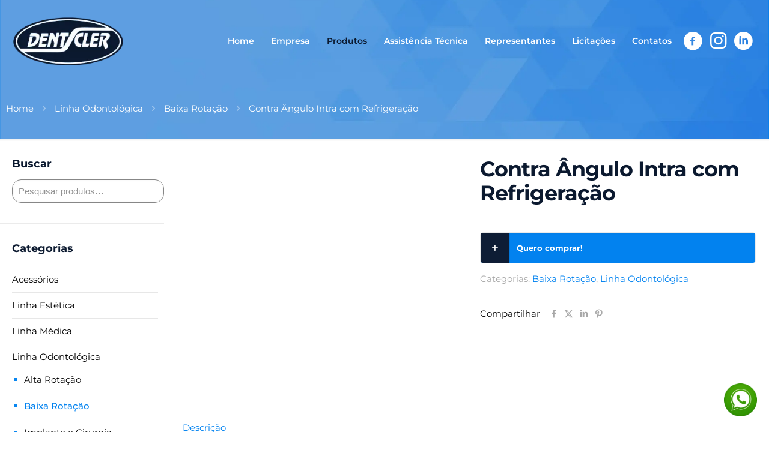

--- FILE ---
content_type: text/html; charset=UTF-8
request_url: https://dentscler.com.br/produto/contra-angulo-intra-com-refrigeracao/
body_size: 27871
content:
<!DOCTYPE html><html lang="pt-BR" class="no-js " ><head><script data-no-optimize="1">var litespeed_docref=sessionStorage.getItem("litespeed_docref");litespeed_docref&&(Object.defineProperty(document,"referrer",{get:function(){return litespeed_docref}}),sessionStorage.removeItem("litespeed_docref"));</script> <meta charset="UTF-8" /><meta name='robots' content='index, follow, max-image-preview:large, max-snippet:-1, max-video-preview:-1' /><meta name="format-detection" content="telephone=no"><meta name="viewport" content="width=device-width, initial-scale=1, maximum-scale=6" /><link rel="shortcut icon" href="https://dentscler.com.br/wp-content/uploads/2023/12/fav.png#99" type="image/x-icon" /><meta name="theme-color" content="#ffffff" media="(prefers-color-scheme: light)"><meta name="theme-color" content="#ffffff" media="(prefers-color-scheme: dark)"><title>Contra Ângulo Intra com refrigeração - Dentscler</title><meta name="description" content="O Contra Ângulo Intra com Refrigeração possui sistema sistema de encaixe tipo Intra (Universal). Confeccionado em alumínio anodizado." /><link rel="canonical" href="https://dentscler.com.br/produto/contra-angulo-intra-com-refrigeracao/" /><meta property="og:locale" content="pt_BR" /><meta property="og:type" content="article" /><meta property="og:title" content="Contra Ângulo Intra com refrigeração - Dentscler" /><meta property="og:description" content="O Contra Ângulo Intra com Refrigeração possui sistema sistema de encaixe tipo Intra (Universal). Confeccionado em alumínio anodizado." /><meta property="og:url" content="https://dentscler.com.br/produto/contra-angulo-intra-com-refrigeracao/" /><meta property="og:site_name" content="Dentscler Aparelhos Odontológicos" /><meta property="article:publisher" content="https://www.facebook.com/dentscler" /><meta property="article:modified_time" content="2024-03-08T13:23:34+00:00" /><meta property="og:image" content="https://dentscler.com.br/wp-content/uploads/2023/12/contra-angulo-intra-refrigeracao.webp" /><meta property="og:image:width" content="360" /><meta property="og:image:height" content="460" /><meta property="og:image:type" content="image/webp" /><meta name="twitter:card" content="summary_large_image" /><meta name="twitter:label1" content="Est. tempo de leitura" /><meta name="twitter:data1" content="1 minuto" /> <script type="application/ld+json" class="yoast-schema-graph">{"@context":"https://schema.org","@graph":[{"@type":"WebPage","@id":"https://dentscler.com.br/produto/contra-angulo-intra-com-refrigeracao/","url":"https://dentscler.com.br/produto/contra-angulo-intra-com-refrigeracao/","name":"Contra Ângulo Intra com refrigeração - Dentscler","isPartOf":{"@id":"https://dentscler.com.br/#website"},"primaryImageOfPage":{"@id":"https://dentscler.com.br/produto/contra-angulo-intra-com-refrigeracao/#primaryimage"},"image":{"@id":"https://dentscler.com.br/produto/contra-angulo-intra-com-refrigeracao/#primaryimage"},"thumbnailUrl":"https://dentscler.com.br/wp-content/uploads/2023/12/contra-angulo-intra-refrigeracao.webp","datePublished":"2023-12-05T17:25:25+00:00","dateModified":"2024-03-08T13:23:34+00:00","description":"O Contra Ângulo Intra com Refrigeração possui sistema sistema de encaixe tipo Intra (Universal). Confeccionado em alumínio anodizado.","breadcrumb":{"@id":"https://dentscler.com.br/produto/contra-angulo-intra-com-refrigeracao/#breadcrumb"},"inLanguage":"pt-BR","potentialAction":[{"@type":"ReadAction","target":["https://dentscler.com.br/produto/contra-angulo-intra-com-refrigeracao/"]}]},{"@type":"ImageObject","inLanguage":"pt-BR","@id":"https://dentscler.com.br/produto/contra-angulo-intra-com-refrigeracao/#primaryimage","url":"https://dentscler.com.br/wp-content/uploads/2023/12/contra-angulo-intra-refrigeracao.webp","contentUrl":"https://dentscler.com.br/wp-content/uploads/2023/12/contra-angulo-intra-refrigeracao.webp","width":360,"height":460,"caption":"Contra Ângulo Intra com Refrigeração"},{"@type":"BreadcrumbList","@id":"https://dentscler.com.br/produto/contra-angulo-intra-com-refrigeracao/#breadcrumb","itemListElement":[{"@type":"ListItem","position":1,"name":"Home","item":"https://dentscler.com.br/"},{"@type":"ListItem","position":2,"name":"Produtos","item":"https://dentscler.com.br/produtos/"},{"@type":"ListItem","position":3,"name":"Contra Ângulo Intra com Refrigeração"}]},{"@type":"WebSite","@id":"https://dentscler.com.br/#website","url":"https://dentscler.com.br/","name":"Dentscler","description":"Indústria de Equipamentos para Odontologia, Medicina, Podologia e Veterinária","publisher":{"@id":"https://dentscler.com.br/#organization"},"potentialAction":[{"@type":"SearchAction","target":{"@type":"EntryPoint","urlTemplate":"https://dentscler.com.br/?s={search_term_string}"},"query-input":"required name=search_term_string"}],"inLanguage":"pt-BR"},{"@type":"Organization","@id":"https://dentscler.com.br/#organization","name":"Dentscler","url":"https://dentscler.com.br/","logo":{"@type":"ImageObject","inLanguage":"pt-BR","@id":"https://dentscler.com.br/#/schema/logo/image/","url":"https://dentscler.com.br/wp-content/uploads/2023/12/fav-1.png","contentUrl":"https://dentscler.com.br/wp-content/uploads/2023/12/fav-1.png","width":238,"height":239,"caption":"Dentscler"},"image":{"@id":"https://dentscler.com.br/#/schema/logo/image/"},"sameAs":["https://www.facebook.com/dentscler","https://www.instagram.com/dentscler/","https://www.youtube.com/channel/UCRl_IQimz0mKMBqLu8B6sQw","https://www.linkedin.com/company/dentscler-industria-de-aparelhos-odontologicos-ltda---epp?originalSubdomain=br"]}]}</script> <link rel='dns-prefetch' href='//www.googletagmanager.com' /><link rel="alternate" type="application/rss+xml" title="Feed para Dentscler Aparelhos Odontológicos &raquo;" href="https://dentscler.com.br/feed/" /><link rel="alternate" type="application/rss+xml" title="Feed de comentários para Dentscler Aparelhos Odontológicos &raquo;" href="https://dentscler.com.br/comments/feed/" /><link data-optimized="2" rel="stylesheet" href="https://dentscler.com.br/wp-content/litespeed/css/d7ecf4a51e37848ab9996419de2b8005.css?ver=714a8" /><style id='global-styles-inline-css' type='text/css'>body{--wp--preset--color--black: #000000;--wp--preset--color--cyan-bluish-gray: #abb8c3;--wp--preset--color--white: #ffffff;--wp--preset--color--pale-pink: #f78da7;--wp--preset--color--vivid-red: #cf2e2e;--wp--preset--color--luminous-vivid-orange: #ff6900;--wp--preset--color--luminous-vivid-amber: #fcb900;--wp--preset--color--light-green-cyan: #7bdcb5;--wp--preset--color--vivid-green-cyan: #00d084;--wp--preset--color--pale-cyan-blue: #8ed1fc;--wp--preset--color--vivid-cyan-blue: #0693e3;--wp--preset--color--vivid-purple: #9b51e0;--wp--preset--gradient--vivid-cyan-blue-to-vivid-purple: linear-gradient(135deg,rgba(6,147,227,1) 0%,rgb(155,81,224) 100%);--wp--preset--gradient--light-green-cyan-to-vivid-green-cyan: linear-gradient(135deg,rgb(122,220,180) 0%,rgb(0,208,130) 100%);--wp--preset--gradient--luminous-vivid-amber-to-luminous-vivid-orange: linear-gradient(135deg,rgba(252,185,0,1) 0%,rgba(255,105,0,1) 100%);--wp--preset--gradient--luminous-vivid-orange-to-vivid-red: linear-gradient(135deg,rgba(255,105,0,1) 0%,rgb(207,46,46) 100%);--wp--preset--gradient--very-light-gray-to-cyan-bluish-gray: linear-gradient(135deg,rgb(238,238,238) 0%,rgb(169,184,195) 100%);--wp--preset--gradient--cool-to-warm-spectrum: linear-gradient(135deg,rgb(74,234,220) 0%,rgb(151,120,209) 20%,rgb(207,42,186) 40%,rgb(238,44,130) 60%,rgb(251,105,98) 80%,rgb(254,248,76) 100%);--wp--preset--gradient--blush-light-purple: linear-gradient(135deg,rgb(255,206,236) 0%,rgb(152,150,240) 100%);--wp--preset--gradient--blush-bordeaux: linear-gradient(135deg,rgb(254,205,165) 0%,rgb(254,45,45) 50%,rgb(107,0,62) 100%);--wp--preset--gradient--luminous-dusk: linear-gradient(135deg,rgb(255,203,112) 0%,rgb(199,81,192) 50%,rgb(65,88,208) 100%);--wp--preset--gradient--pale-ocean: linear-gradient(135deg,rgb(255,245,203) 0%,rgb(182,227,212) 50%,rgb(51,167,181) 100%);--wp--preset--gradient--electric-grass: linear-gradient(135deg,rgb(202,248,128) 0%,rgb(113,206,126) 100%);--wp--preset--gradient--midnight: linear-gradient(135deg,rgb(2,3,129) 0%,rgb(40,116,252) 100%);--wp--preset--font-size--small: 13px;--wp--preset--font-size--medium: 20px;--wp--preset--font-size--large: 36px;--wp--preset--font-size--x-large: 42px;--wp--preset--spacing--20: 0.44rem;--wp--preset--spacing--30: 0.67rem;--wp--preset--spacing--40: 1rem;--wp--preset--spacing--50: 1.5rem;--wp--preset--spacing--60: 2.25rem;--wp--preset--spacing--70: 3.38rem;--wp--preset--spacing--80: 5.06rem;--wp--preset--shadow--natural: 6px 6px 9px rgba(0, 0, 0, 0.2);--wp--preset--shadow--deep: 12px 12px 50px rgba(0, 0, 0, 0.4);--wp--preset--shadow--sharp: 6px 6px 0px rgba(0, 0, 0, 0.2);--wp--preset--shadow--outlined: 6px 6px 0px -3px rgba(255, 255, 255, 1), 6px 6px rgba(0, 0, 0, 1);--wp--preset--shadow--crisp: 6px 6px 0px rgba(0, 0, 0, 1);}:where(.is-layout-flex){gap: 0.5em;}:where(.is-layout-grid){gap: 0.5em;}body .is-layout-flow > .alignleft{float: left;margin-inline-start: 0;margin-inline-end: 2em;}body .is-layout-flow > .alignright{float: right;margin-inline-start: 2em;margin-inline-end: 0;}body .is-layout-flow > .aligncenter{margin-left: auto !important;margin-right: auto !important;}body .is-layout-constrained > .alignleft{float: left;margin-inline-start: 0;margin-inline-end: 2em;}body .is-layout-constrained > .alignright{float: right;margin-inline-start: 2em;margin-inline-end: 0;}body .is-layout-constrained > .aligncenter{margin-left: auto !important;margin-right: auto !important;}body .is-layout-constrained > :where(:not(.alignleft):not(.alignright):not(.alignfull)){max-width: var(--wp--style--global--content-size);margin-left: auto !important;margin-right: auto !important;}body .is-layout-constrained > .alignwide{max-width: var(--wp--style--global--wide-size);}body .is-layout-flex{display: flex;}body .is-layout-flex{flex-wrap: wrap;align-items: center;}body .is-layout-flex > *{margin: 0;}body .is-layout-grid{display: grid;}body .is-layout-grid > *{margin: 0;}:where(.wp-block-columns.is-layout-flex){gap: 2em;}:where(.wp-block-columns.is-layout-grid){gap: 2em;}:where(.wp-block-post-template.is-layout-flex){gap: 1.25em;}:where(.wp-block-post-template.is-layout-grid){gap: 1.25em;}.has-black-color{color: var(--wp--preset--color--black) !important;}.has-cyan-bluish-gray-color{color: var(--wp--preset--color--cyan-bluish-gray) !important;}.has-white-color{color: var(--wp--preset--color--white) !important;}.has-pale-pink-color{color: var(--wp--preset--color--pale-pink) !important;}.has-vivid-red-color{color: var(--wp--preset--color--vivid-red) !important;}.has-luminous-vivid-orange-color{color: var(--wp--preset--color--luminous-vivid-orange) !important;}.has-luminous-vivid-amber-color{color: var(--wp--preset--color--luminous-vivid-amber) !important;}.has-light-green-cyan-color{color: var(--wp--preset--color--light-green-cyan) !important;}.has-vivid-green-cyan-color{color: var(--wp--preset--color--vivid-green-cyan) !important;}.has-pale-cyan-blue-color{color: var(--wp--preset--color--pale-cyan-blue) !important;}.has-vivid-cyan-blue-color{color: var(--wp--preset--color--vivid-cyan-blue) !important;}.has-vivid-purple-color{color: var(--wp--preset--color--vivid-purple) !important;}.has-black-background-color{background-color: var(--wp--preset--color--black) !important;}.has-cyan-bluish-gray-background-color{background-color: var(--wp--preset--color--cyan-bluish-gray) !important;}.has-white-background-color{background-color: var(--wp--preset--color--white) !important;}.has-pale-pink-background-color{background-color: var(--wp--preset--color--pale-pink) !important;}.has-vivid-red-background-color{background-color: var(--wp--preset--color--vivid-red) !important;}.has-luminous-vivid-orange-background-color{background-color: var(--wp--preset--color--luminous-vivid-orange) !important;}.has-luminous-vivid-amber-background-color{background-color: var(--wp--preset--color--luminous-vivid-amber) !important;}.has-light-green-cyan-background-color{background-color: var(--wp--preset--color--light-green-cyan) !important;}.has-vivid-green-cyan-background-color{background-color: var(--wp--preset--color--vivid-green-cyan) !important;}.has-pale-cyan-blue-background-color{background-color: var(--wp--preset--color--pale-cyan-blue) !important;}.has-vivid-cyan-blue-background-color{background-color: var(--wp--preset--color--vivid-cyan-blue) !important;}.has-vivid-purple-background-color{background-color: var(--wp--preset--color--vivid-purple) !important;}.has-black-border-color{border-color: var(--wp--preset--color--black) !important;}.has-cyan-bluish-gray-border-color{border-color: var(--wp--preset--color--cyan-bluish-gray) !important;}.has-white-border-color{border-color: var(--wp--preset--color--white) !important;}.has-pale-pink-border-color{border-color: var(--wp--preset--color--pale-pink) !important;}.has-vivid-red-border-color{border-color: var(--wp--preset--color--vivid-red) !important;}.has-luminous-vivid-orange-border-color{border-color: var(--wp--preset--color--luminous-vivid-orange) !important;}.has-luminous-vivid-amber-border-color{border-color: var(--wp--preset--color--luminous-vivid-amber) !important;}.has-light-green-cyan-border-color{border-color: var(--wp--preset--color--light-green-cyan) !important;}.has-vivid-green-cyan-border-color{border-color: var(--wp--preset--color--vivid-green-cyan) !important;}.has-pale-cyan-blue-border-color{border-color: var(--wp--preset--color--pale-cyan-blue) !important;}.has-vivid-cyan-blue-border-color{border-color: var(--wp--preset--color--vivid-cyan-blue) !important;}.has-vivid-purple-border-color{border-color: var(--wp--preset--color--vivid-purple) !important;}.has-vivid-cyan-blue-to-vivid-purple-gradient-background{background: var(--wp--preset--gradient--vivid-cyan-blue-to-vivid-purple) !important;}.has-light-green-cyan-to-vivid-green-cyan-gradient-background{background: var(--wp--preset--gradient--light-green-cyan-to-vivid-green-cyan) !important;}.has-luminous-vivid-amber-to-luminous-vivid-orange-gradient-background{background: var(--wp--preset--gradient--luminous-vivid-amber-to-luminous-vivid-orange) !important;}.has-luminous-vivid-orange-to-vivid-red-gradient-background{background: var(--wp--preset--gradient--luminous-vivid-orange-to-vivid-red) !important;}.has-very-light-gray-to-cyan-bluish-gray-gradient-background{background: var(--wp--preset--gradient--very-light-gray-to-cyan-bluish-gray) !important;}.has-cool-to-warm-spectrum-gradient-background{background: var(--wp--preset--gradient--cool-to-warm-spectrum) !important;}.has-blush-light-purple-gradient-background{background: var(--wp--preset--gradient--blush-light-purple) !important;}.has-blush-bordeaux-gradient-background{background: var(--wp--preset--gradient--blush-bordeaux) !important;}.has-luminous-dusk-gradient-background{background: var(--wp--preset--gradient--luminous-dusk) !important;}.has-pale-ocean-gradient-background{background: var(--wp--preset--gradient--pale-ocean) !important;}.has-electric-grass-gradient-background{background: var(--wp--preset--gradient--electric-grass) !important;}.has-midnight-gradient-background{background: var(--wp--preset--gradient--midnight) !important;}.has-small-font-size{font-size: var(--wp--preset--font-size--small) !important;}.has-medium-font-size{font-size: var(--wp--preset--font-size--medium) !important;}.has-large-font-size{font-size: var(--wp--preset--font-size--large) !important;}.has-x-large-font-size{font-size: var(--wp--preset--font-size--x-large) !important;}
.wp-block-navigation a:where(:not(.wp-element-button)){color: inherit;}
:where(.wp-block-post-template.is-layout-flex){gap: 1.25em;}:where(.wp-block-post-template.is-layout-grid){gap: 1.25em;}
:where(.wp-block-columns.is-layout-flex){gap: 2em;}:where(.wp-block-columns.is-layout-grid){gap: 2em;}
.wp-block-pullquote{font-size: 1.5em;line-height: 1.6;}</style><style id='woocommerce-inline-inline-css' type='text/css'>.woocommerce form .form-row .required { visibility: visible; }</style><style id='mfn-dynamic-inline-css' type='text/css'>#Subheader{background-image:url(https://dentscler.com.br/wp-content/uploads/2024/03/background.webp#708);background-repeat:no-repeat;background-position:center;background-size:cover}
form input.display-none{display:none!important}body{--mfn-featured-image: url(https://dentscler.com.br/wp-content/uploads/2023/12/contra-angulo-intra-refrigeracao.webp);}
/* Local Page Style 176 */</style><style id='mfn-custom-inline-css' type='text/css'>.footer_copy {background-color: #0b192f;}



.widget_product_categories ul li ul {
   
    background-color: transparent;
}

#Top_bar .menu > li ul {
    background-color: #ffffff;
    margin-top: -40px;
}

#Top_bar .menu > li ul li a {
    color: #000000;
    font-weight: 500;
    font-size: 14px;
}

#Top_bar.is-sticky .menu > li ul {
    background-color: #ffffff;
    margin-top: 0px;
}


.widget_product_categories ul li ul {
    color: #0886f0 !important;
}

.widget_product_categories ul li ul li a {
  
    border-bottom: 2px solid #fff !important;
}

.widget_product_categories ul li ul li a:hover {
    color: #0082f0 !important;
    font-weight: bold;
    border-bottom: 2px solid #fff !important;
}

ul.product-categories {
    background-color: white!important;
	    list-style: none ! IMPORTANT;
}

.product .desc h2 {
	
	font-size: 15px;
    line-height: 19px;
    font-weight: 600;
    letter-spacing: 0px;
	
}

li.cat-item.current-cat a {
    color: #0082f0 !important;
    font-weight: 500;
}

p.tamanhodeh4 {
	
	    font-size: 15px;
    line-height: 19px;
    font-weight: 600;
    letter-spacing: 0px;
	
}

p.tamanhodeh2 {
	
    font-size: 24px;
    line-height: 30px;
    font-weight: 700;
    letter-spacing: -1px;
	
}

p.especialfooter {
	
	    font-size: 15px;
    line-height: 19px;
    font-weight: 600;
    letter-spacing: 0px;
	
}

h2.especial {
	
	font-size: 28px;
    line-height: 32px;
    font-weight: 700;
    letter-spacing: 0px;
}

.column_icon_box h2.title {
	
	    font-size: 15px;
    line-height: 19px;
    font-weight: 600;
    letter-spacing: 0px;
	
}

.list_item .desc h2 {
	
	    font-size: 15px;
    line-height: 19px;
    font-weight: 600;
    letter-spacing: 0px;
	
}

.column_icon_box h3.title {
	
	    font-size: 15px;
    line-height: 19px;
    font-weight: 600;
    letter-spacing: 0px;
	
}

li.cat-item.current-cat {
    border-bottom: 0px solid #0082f0 !important;
	font-weight:bold;

}

li.cat-item.current-cat a {

	    color: #0082f0 !important;

}

.widget_product_categories ul {
    list-style-type: square;
    color: #fff;
    padding: 5px 10px 5px 0px;
}

.widget_product_categories ul > li:after {
    display: none;
 
}


.widget_product_categories ul li a {
    color: #000 !important;
    text-decoration:none !important;
    padding: 10px 0 10px 0px !important;
    border-bottom: 1px solid #e7e7e7 !important;
}

.widget_product_categories ul li a:hover {
    color: #0082f0 !important;
font-weight:bold;
    border-bottom: 2px solid #0082f0 !important;
}


.woocommerce-product-details__short-description .accordion .question .title {
    background-color: #0282ef !important;
    color: white !important;
}

.the_content_wrapper  h2 {
       margin: 25px 0px;
}

section.related.products h3 {
    font-size: 22px;
    font-weight: 600;
    margin-top: 20px;
    margin-bottom: 30px !important;
    text-align: center;
}

.woocommerce .product .related.products {
 
    margin-top: 50px;
}

.woocommerce .product .related.products, .woocommerce .product .upsells.products {
  
    margin-bottom: 40px;
}

.single-product #Subheader {
    padding: 170px 0 40px !important;
}



.column_column ul, .column_column ol, .the_content_wrapper:not(.is-elementor) ul, .the_content_wrapper:not(.is-elementor) ol {
    color: #000 !important;
}

.single-product #Subheader .title {
    
    display: none;
}

.single-product #Subheader .breadcrumbs {
    width: 100%;
    text-align: left;
    margin-top: 0px;
    color: white !important;
}

#Subheader .breadcrumbs a, #Subheader .breadcrumbs li {

    color: white !important;
}

.woocommerce ul.products li.product .image_frame {
    border-style: solid;
    border-color: #f4f4f4;
    border-width: 2px 2px 2px 2px;
    border-radius: 10px 10px 10px 10px;
}

.woocommerce-product-details__short-description .accordion .question > .title > .acc-icon-plus {
    color: white !important;
    background-color: #0e1d35 !important;
}

.woocommerce-product-details__short-description .accordion .question > .title > .acc-icon-minus {
    color: white !important;
    background-color: #0e1d35 !important;
}

.shop_slider a.button.the-icon.slider_prev.slick-arrow {
    border: 1px solid #0082F0 !important;
    background-color: transparent;
    color: #0082F0 !important;
    border-radius: 50%;
    width: 50px !important;
    height: 50px !important;
    padding: 12px 23px !important;
}

.woocommerce div.product div.images img {
    display: block;
    width: auto !important;
    max-height: 400px !important;
    margin: 0 auto !important;
}

span.fechaopopup {
    font-size: 11px;
    font-weight: bold;
    color: #a6a6a6;
	cursor:pointer;
}



.formpopup {
    bottom: 15px !important;
    position: fixed;
    width: 185px;
    background: white;
    padding: 2px 80px 0px 40px;
    right: 15px !important;
    z-index: 9999999;
    height: 400px;
    border-radius: 45px;
    display: flex;
    text-align: center;
    align-items: center;
    box-shadow: 0px 2px 12px 3px #0000002b;
	color:black;
}

.formpopup form {
    width: 225px !important;
}
.formpopup .wpcf7 input[type="submit"] {
    width: 185px !important;
	background-color:green;
	color:white !important;
}



.wpcf7 input[type="submit"] {
    
    background-color: black !important;
    font-weight: bold;
}

.list_item .list_left {width: 70px;height: 70px;line-height: 65px;font-size: 34px;overflow: hidden;text-align: center;float: left;}
.list_item .list_left {border: 2px solid;border-radius: 50%;}


.shop_slider .button .button_icon {
        margin: 0 -6px !important;
}

.shop_slider a.button.the-icon.slider_next.slick-arrow {
    border: 1px solid #0082F0 !important;
    background-color: transparent;
    color: #0082F0 !important;
    border-radius: 50%;
    width: 50px !important;
    height: 50px !important;
    padding: 12px 23px !important;
}

.blog_slider_header .slider_navigation {
 
    margin: -35px auto 10px !important;
}

.widget_nav_menu ul li a {
    padding: 4px 0 5px 3px;
}

.widget_nav_menu ul {
    list-style-type: none;
    padding: 0px;
    background: transparent;
}

a.button .button_label, .button {font-weight: bold !important;}

#custom_html-5 input.wpcf7-form-control {
    background-color: transparent !important;
    color: white !important;
    border: 1px solid white !important;
    margin-left: -15px !important;
    margin-bottom: -8px !important;
}

#custom_html-5 input.wpcf7-form-control.wpcf7-submit {
    background-color: #ffffff !important;
    border: 1px solid #ffffff !important;
    font-size: 14px;
    font-weight: bold;
    color: black ! IMPORTANT;
}

#custom_html-5 input.wpcf7-form-control::placeholder {
    
    color: white !important;
    
}


#menu-item-95 span {
    background-color: #0B192F;
    line-height: 40px !important;
    margin-top: 10px;
    border-radius: 20px;
    padding: 0px 25px !important;
    margin-left: 10px;
    margin-right: 16px;
    color: white !important;
}


.homelistaesp .list_item .list_left {
   
    width: 51px;
    height: 51px;

}

#Top_bar .menu > li.redesmenu > a span:not(.description) {
    padding: 0 5px;
    font-size: 32px;
}

#Top_bar .menu > li > a span:not(.description) {
  
    padding: 0 14px;
   
}

.homelistaesp .list_item {
    margin-bottom: -22px;
}

.homelistaesp .list_item .list_right {
    margin-left: 60px !important;
    margin-top: 7px;
}

.trailer_box .desc .line {
   
    display: none;
}

.trailer_box img {
 
    width: 100% !important;
}

	.iconesnumeros img.scale-with-grid {
    max-height: 100px !important;
    width: auto !important;
}

.trailer_box .desc h2 {
    font-size: 17px !important;
    text-align: left !important;
    top: 15px !important;
}

.content_slider.flat.description ul li h3 {
    margin-bottom: 0;
    font-size: 16px;
}


@media (max-width:768px) {
	
	
	section.section.mcb-section.mfn-default-section.mcb-section-hbcf9owxm.default-width {
    display: none;
}
	
	
	
.widget_product_categories ul li ul {
    columns: 2;
    display: flow-root;
}
	
	.widget_product_categories ul li.cat-item-21 ul {
    columns: 2;
    display: inline-flex;
}
	
	.archive #Content .widget-area {
    margin-bottom: -50px ! IMPORTANT;
}
	
	aside#woocommerce_product_search-2 {
    display: none;
}
	
	.archive #Content main.sections_group {
    order: 2;
}
	
	
	.archive #Content .mcb-sidebar.sidebar.sidebar-1 {
		
		  order: 1;
		
}
	
	.archive #Content .content_wrapper.clearfix {
		
		display:grid;
		
	}
	
	.archive .one-fourth.tablet-one-fourth.laptop-one-fourth.mobile-one {
    width: 50%;
    float: left;
    clear: none;
    padding: 0px 6px;
}
	
	.single-product #Subheader {
    padding: 120px 0 30px !important;
}

#Subheader ul.breadcrumbs {
    display: block;
    text-align: center !important;
}
	
	div#Top_bar.is-sticky {
    background-color: #0082f0 !important;
}
	
	.blog_slider_header .slider_navigation {
 
   display:none !Important;
}
	
	
	.iconesnumeros img.scale-with-grid {
    max-height: 80px !important;
    width: auto !important;
}
	
	#Subheader {
    padding: 105px 0 35px;
}
	
	#Subheader .title {
    font-size: 22px;
    line-height: 26px;
  
}
	
	
	
	#Top_bar #logo img {
  
    height: 65px;
    margin-top: -10px;
}
	
		#Top_bar.is-sticky #logo img {
  
    height: 50px;
    margin-top: 0px;
}
	
	.redesmenu i {
    font-size: 30px;
}
	
.widget_nav_menu ul {

	    columns: 2;
}
	
	
	
	.sliderespecialcats .content_slider.flat.description ul li h3 {
    margin-bottom: 30px;
    font-size: 16px;
    margin-top: -60px;
    color: white !important;
    text-transform: uppercase;
}
	
	
.content_slider.flat.description ul li img {
    margin-bottom: 20px;
    height: 180px;
    width: auto !important;
}
	
	#custom_html-6, #custom_html-3 {
    columns: 2;
}
	
	
	.homelistaesp .list_item {
    margin-bottom: -5px;
}
	
	
.sempadding {padding:15px 0px 15px 0px !Important;}
.sempadding > div {padding:15px 0px 15px 0px !Important;}

}</style> <script id="cookie-notice-front-js-before" type="litespeed/javascript">var cnArgs={"ajaxUrl":"https:\/\/dentscler.com.br\/wp-admin\/admin-ajax.php","nonce":"fb6c5296bc","hideEffect":"fade","position":"bottom","onScroll":!1,"onScrollOffset":100,"onClick":!1,"cookieName":"cookie_notice_accepted","cookieTime":2592000,"cookieTimeRejected":2592000,"globalCookie":!1,"redirection":!1,"cache":!0,"revokeCookies":!1,"revokeCookiesOpt":"automatic"}</script> <script type="litespeed/javascript" data-src="https://dentscler.com.br/wp-includes/js/jquery/jquery.min.js" id="jquery-core-js"></script> <script id="wc-add-to-cart-js-extra" type="litespeed/javascript">var wc_add_to_cart_params={"ajax_url":"\/wp-admin\/admin-ajax.php","wc_ajax_url":"\/?wc-ajax=%%endpoint%%","i18n_view_cart":"Ver carrinho","cart_url":"https:\/\/dentscler.com.br","is_cart":"","cart_redirect_after_add":"no"}</script> <script id="wc-single-product-js-extra" type="litespeed/javascript">var wc_single_product_params={"i18n_required_rating_text":"Selecione uma classifica\u00e7\u00e3o","review_rating_required":"yes","flexslider":{"rtl":!1,"animation":"slide","smoothHeight":!0,"directionNav":!1,"controlNav":"thumbnails","slideshow":!1,"animationSpeed":500,"animationLoop":!1,"allowOneSlide":!1},"zoom_enabled":"","zoom_options":[],"photoswipe_enabled":"1","photoswipe_options":{"shareEl":!1,"closeOnScroll":!1,"history":!1,"hideAnimationDuration":0,"showAnimationDuration":0},"flexslider_enabled":"1"}</script> <script id="woocommerce-js-extra" type="litespeed/javascript">var woocommerce_params={"ajax_url":"\/wp-admin\/admin-ajax.php","wc_ajax_url":"\/?wc-ajax=%%endpoint%%"}</script> <script id="wc-cart-fragments-js-extra" type="litespeed/javascript">var wc_cart_fragments_params={"ajax_url":"\/wp-admin\/admin-ajax.php","wc_ajax_url":"\/?wc-ajax=%%endpoint%%","cart_hash_key":"wc_cart_hash_19681dbe82c2fffbed811579acf2704d","fragment_name":"wc_fragments_19681dbe82c2fffbed811579acf2704d","request_timeout":"5000"}</script>  <script type="litespeed/javascript" data-src="https://www.googletagmanager.com/gtag/js?id=GT-MB6L4X5H" id="google_gtagjs-js"></script> <script id="google_gtagjs-js-after" type="litespeed/javascript">window.dataLayer=window.dataLayer||[];function gtag(){dataLayer.push(arguments)}
gtag('set','linker',{"domains":["dentscler.com.br"]});gtag("js",new Date());gtag("set","developer_id.dZTNiMT",!0);gtag("config","GT-MB6L4X5H")</script> <link rel="https://api.w.org/" href="https://dentscler.com.br/wp-json/" /><link rel="alternate" type="application/json" href="https://dentscler.com.br/wp-json/wp/v2/product/176" /><link rel="EditURI" type="application/rsd+xml" title="RSD" href="https://dentscler.com.br/xmlrpc.php?rsd" /><meta name="generator" content="WordPress 6.4.3" /><meta name="generator" content="WooCommerce 8.6.1" /><link rel='shortlink' href='https://dentscler.com.br/?p=176' /><link rel="alternate" type="application/json+oembed" href="https://dentscler.com.br/wp-json/oembed/1.0/embed?url=https%3A%2F%2Fdentscler.com.br%2Fproduto%2Fcontra-angulo-intra-com-refrigeracao%2F" /><link rel="alternate" type="text/xml+oembed" href="https://dentscler.com.br/wp-json/oembed/1.0/embed?url=https%3A%2F%2Fdentscler.com.br%2Fproduto%2Fcontra-angulo-intra-com-refrigeracao%2F&#038;format=xml" /><meta name="generator" content="Site Kit by Google 1.121.0" />	<noscript><style>.woocommerce-product-gallery{ opacity: 1 !important; }</style></noscript><meta name="generator" content="Powered by Slider Revolution 6.6.18 - responsive, Mobile-Friendly Slider Plugin for WordPress with comfortable drag and drop interface." /> <script type="litespeed/javascript">function setREVStartSize(e){window.RSIW=window.RSIW===undefined?window.innerWidth:window.RSIW;window.RSIH=window.RSIH===undefined?window.innerHeight:window.RSIH;try{var pw=document.getElementById(e.c).parentNode.offsetWidth,newh;pw=pw===0||isNaN(pw)||(e.l=="fullwidth"||e.layout=="fullwidth")?window.RSIW:pw;e.tabw=e.tabw===undefined?0:parseInt(e.tabw);e.thumbw=e.thumbw===undefined?0:parseInt(e.thumbw);e.tabh=e.tabh===undefined?0:parseInt(e.tabh);e.thumbh=e.thumbh===undefined?0:parseInt(e.thumbh);e.tabhide=e.tabhide===undefined?0:parseInt(e.tabhide);e.thumbhide=e.thumbhide===undefined?0:parseInt(e.thumbhide);e.mh=e.mh===undefined||e.mh==""||e.mh==="auto"?0:parseInt(e.mh,0);if(e.layout==="fullscreen"||e.l==="fullscreen")
newh=Math.max(e.mh,window.RSIH);else{e.gw=Array.isArray(e.gw)?e.gw:[e.gw];for(var i in e.rl)if(e.gw[i]===undefined||e.gw[i]===0)e.gw[i]=e.gw[i-1];e.gh=e.el===undefined||e.el===""||(Array.isArray(e.el)&&e.el.length==0)?e.gh:e.el;e.gh=Array.isArray(e.gh)?e.gh:[e.gh];for(var i in e.rl)if(e.gh[i]===undefined||e.gh[i]===0)e.gh[i]=e.gh[i-1];var nl=new Array(e.rl.length),ix=0,sl;e.tabw=e.tabhide>=pw?0:e.tabw;e.thumbw=e.thumbhide>=pw?0:e.thumbw;e.tabh=e.tabhide>=pw?0:e.tabh;e.thumbh=e.thumbhide>=pw?0:e.thumbh;for(var i in e.rl)nl[i]=e.rl[i]<window.RSIW?0:e.rl[i];sl=nl[0];for(var i in nl)if(sl>nl[i]&&nl[i]>0){sl=nl[i];ix=i}
var m=pw>(e.gw[ix]+e.tabw+e.thumbw)?1:(pw-(e.tabw+e.thumbw))/(e.gw[ix]);newh=(e.gh[ix]*m)+(e.tabh+e.thumbh)}
var el=document.getElementById(e.c);if(el!==null&&el)el.style.height=newh+"px";el=document.getElementById(e.c+"_wrapper");if(el!==null&&el){el.style.height=newh+"px";el.style.display="block"}}catch(e){console.log("Failure at Presize of Slider:"+e)}}</script> </head><body class="product-template-default single single-product postid-176 theme-betheme cookies-not-set woocommerce woocommerce-page woocommerce-no-js with_aside aside_left color-custom content-brightness-light input-brightness-light style-default underline-links button-round layout-full-width if-zoom hide-love header-transparent sticky-header sticky-tb-color ab-hide menu-link-color menuo-right menuo-arrows menuo-no-borders logo-no-margin subheader-both-center responsive-overflow-x-disable mobile-tb-center mobile-side-slide mobile-mini-mr-ll tablet-sticky mobile-sticky mobile-tr-header mobile-icon-user-hide mobile-icon-wishlist-hide mobile-icon-cart-hide mobile-icon-search-hide mobile-icon-wpml-hide mobile-icon-action-hide be-page-146 be-reg-2738 stock-disabled reviews-disabled mfn-all-shop-filters-disabled mobile-row-2-products mfn-variable-swatches mfn-hidden-icon-count product-zoom-disabled mfn-ajax-add-to-cart"><div id="Wrapper"><div id="Header_wrapper" class="" ><header id="Header"><div class="header_placeholder"></div><div id="Top_bar"><div class="container"><div class="column one"><div class="top_bar_left clearfix"><div class="logo"><a id="logo" href="https://dentscler.com.br" title="Dentscler Aparelhos Odontológicos" data-height="80" data-padding="28"><img data-lazyloaded="1" src="[data-uri]" width="219" height="96" class="logo-main scale-with-grid " data-src="https://dentscler.com.br/wp-content/uploads/2024/03/Logo-Dentscler.webp#707" data-retina="" data-height="96" alt="Logo Dentscler" data-no-retina/><img data-lazyloaded="1" src="[data-uri]" width="219" height="96" class="logo-sticky scale-with-grid " data-src="https://dentscler.com.br/wp-content/uploads/2024/03/Logo-Dentscler.webp#707" data-retina="" data-height="96" alt="Logo Dentscler" data-no-retina/><img data-lazyloaded="1" src="[data-uri]" width="219" height="96" class="logo-mobile scale-with-grid " data-src="https://dentscler.com.br/wp-content/uploads/2024/03/Logo-Dentscler.webp#707" data-retina="" data-height="96" alt="Logo Dentscler" data-no-retina/><img data-lazyloaded="1" src="[data-uri]" width="219" height="96" class="logo-mobile-sticky scale-with-grid " data-src="https://dentscler.com.br/wp-content/uploads/2024/03/Logo-Dentscler.webp#707" data-retina="" data-height="96" alt="Logo Dentscler" data-no-retina/></a></div><div class="menu_wrapper">
<a class="responsive-menu-toggle " href="#" aria-label="mobile menu"><i class="icon-menu-fine" aria-hidden="true"></i></a><nav id="menu" role="navigation" aria-expanded="false" aria-label="Main menu"><ul id="menu-main-menu" class="menu menu-main"><li id="menu-item-89" class="menu-item menu-item-type-post_type menu-item-object-page menu-item-home"><a href="https://dentscler.com.br/"><span>Home</span></a></li><li id="menu-item-199" class="menu-item menu-item-type-post_type menu-item-object-page menu-item-has-children"><a href="https://dentscler.com.br/empresa/"><span>Empresa</span></a><ul class="sub-menu"><li id="menu-item-694" class="menu-item menu-item-type-post_type menu-item-object-page"><a href="https://dentscler.com.br/empresa/"><span>Sobre Nós</span></a></li><li id="menu-item-646" class="menu-item menu-item-type-post_type menu-item-object-page"><a href="https://dentscler.com.br/politica-de-privacidade/"><span>Política de Privacidade</span></a></li></ul></li><li id="menu-item-200" class="menu-item menu-item-type-post_type menu-item-object-page menu-item-has-children current_page_parent current-menu-item"><a href="https://dentscler.com.br/produtos/"><span>Produtos</span></a><ul class="sub-menu"><li id="menu-item-618" class="menu-item menu-item-type-taxonomy menu-item-object-product_cat current-product-ancestor current-menu-parent current-product-parent menu-item-has-children"><a href="https://dentscler.com.br/categoria/linha-odontologica/"><span>Linha Odontológica</span></a><ul class="sub-menu"><li id="menu-item-637" class="menu-item menu-item-type-taxonomy menu-item-object-product_cat"><a href="https://dentscler.com.br/categoria/linha-odontologica/alta-rotacao/"><span>Alta Rotação</span></a></li><li id="menu-item-639" class="menu-item menu-item-type-taxonomy menu-item-object-product_cat current-product-ancestor current-menu-parent current-product-parent"><a href="https://dentscler.com.br/categoria/linha-odontologica/baixa-rotacao/"><span>Baixa Rotação</span></a></li><li id="menu-item-636" class="menu-item menu-item-type-taxonomy menu-item-object-product_cat"><a href="https://dentscler.com.br/categoria/linha-odontologica/implante-e-cirurgia/"><span>Implante e Cirurgia</span></a></li><li id="menu-item-640" class="menu-item menu-item-type-taxonomy menu-item-object-product_cat"><a href="https://dentscler.com.br/categoria/linha-odontologica/perfuradores-e-serras/"><span>Perfuradores e Serras</span></a></li><li id="menu-item-695" class="menu-item menu-item-type-taxonomy menu-item-object-product_cat"><a href="https://dentscler.com.br/categoria/linha-odontologica/protese-dentaria/"><span>Prótese Dentária</span></a></li><li id="menu-item-696" class="menu-item menu-item-type-taxonomy menu-item-object-product_cat"><a href="https://dentscler.com.br/categoria/linha-odontologica/simuladores-para-universidades/"><span>Simuladores para universidades</span></a></li></ul></li><li id="menu-item-616" class="menu-item menu-item-type-taxonomy menu-item-object-product_cat"><a href="https://dentscler.com.br/categoria/linha-estetica/"><span>Linha Estética</span></a></li><li id="menu-item-617" class="menu-item menu-item-type-taxonomy menu-item-object-product_cat menu-item-has-children"><a href="https://dentscler.com.br/categoria/linha-medica/"><span>Linha Médica</span></a><ul class="sub-menu"><li id="menu-item-697" class="menu-item menu-item-type-taxonomy menu-item-object-product_cat"><a href="https://dentscler.com.br/categoria/linha-medica/canetas-cirurgicas/"><span>Canetas Cirúrgicas</span></a></li><li id="menu-item-642" class="menu-item menu-item-type-taxonomy menu-item-object-product_cat"><a href="https://dentscler.com.br/categoria/linha-medica/drill-cirurgico/"><span>Drill Cirúrgico</span></a></li><li id="menu-item-698" class="menu-item menu-item-type-taxonomy menu-item-object-product_cat"><a href="https://dentscler.com.br/categoria/linha-medica/serra-ortopedica/"><span>Serra Ortopédica</span></a></li></ul></li><li id="menu-item-619" class="menu-item menu-item-type-taxonomy menu-item-object-product_cat"><a href="https://dentscler.com.br/categoria/linha-veterinaria/"><span>Linha Veterinária</span></a></li><li id="menu-item-703" class="menu-item menu-item-type-taxonomy menu-item-object-product_cat"><a href="https://dentscler.com.br/categoria/acessorios/"><span>Acessórios</span></a></li></ul></li><li id="menu-item-205" class="menu-item menu-item-type-post_type menu-item-object-page"><a href="https://dentscler.com.br/assistencia-tecnica/"><span>Assistência Técnica</span></a></li><li id="menu-item-220" class="menu-item menu-item-type-post_type menu-item-object-page"><a href="https://dentscler.com.br/representantes/"><span>Representantes</span></a></li><li id="menu-item-647" class="menu-item menu-item-type-post_type menu-item-object-page"><a href="https://dentscler.com.br/licitacoes/"><span>Licitações</span></a></li><li id="menu-item-216" class="menu-item menu-item-type-post_type menu-item-object-page"><a href="https://dentscler.com.br/contatos/"><span>Contatos</span></a></li><li id="menu-item-96" class="redesmenu menu-item menu-item-type-custom menu-item-object-custom"><a target="_blank" href="https://www.facebook.com/dentscler/"><span><i class="icon-facebook-circled"></i></span></a></li><li id="menu-item-97" class="redesmenu menu-item menu-item-type-custom menu-item-object-custom"><a target="_blank" href="https://www.instagram.com/dentscler/"><span><i class="icon-instagram"></i></span></a></li><li id="menu-item-98" class="redesmenu menu-item menu-item-type-custom menu-item-object-custom"><a target="_blank" href="https://www.linkedin.com/company/dentscler-industria-de-aparelhos-odontologicos-ltda---epp/?originalSubdomain=br"><span><i class="icon-linkedin-circled"></i></span></a></li></ul></nav></div><div class="secondary_menu_wrapper"></div></div><div class="search_wrapper"><form method="get" class="form-searchform" action="https://dentscler.com.br/">
<svg class="icon_search" width="26" viewBox="0 0 26 26" aria-label="search icon"><defs><style>.path{fill:none;stroke:#000;stroke-miterlimit:10;stroke-width:1.5px;}</style></defs><circle class="path" cx="11.35" cy="11.35" r="6"></circle><line class="path" x1="15.59" y1="15.59" x2="20.65" y2="20.65"></line></svg>
<span class="mfn-close-icon icon_close" tabindex="0"><span class="icon">✕</span></span>
<input type="text" class="field" name="s" autocomplete="off" placeholder="Enter your search" aria-label="Enter your search" />
<input type="submit" class="display-none" value="" aria-label="Search"/></form></div></div></div></div></header><div id="Subheader"><div class="container"><div class="column one"><h2 class="title">Produtos</h2><ul class="breadcrumbs woocommerce-breadcrumb"><li><a href="https://dentscler.com.br">Home</a><span><i class="icon-right-open"></i></span></li><li><a href="https://dentscler.com.br/categoria/linha-odontologica/">Linha Odontológica</a><span><i class="icon-right-open"></i></span></li><li><a href="https://dentscler.com.br/categoria/linha-odontologica/baixa-rotacao/">Baixa Rotação</a><span><i class="icon-right-open"></i></span></li><li>Contra Ângulo Intra com Refrigeração<span><i class="icon-right-open"></i></span></li></ul></div></div></div></div><div id="Content"><div class="content_wrapper clearfix"><main class="sections_group"><div class="entry-content" itemprop="mainContentOfPage"><section class="section woocommerce_before_main_content"><div class="section_wrapper no-bebuilder-section"><div class="column column-margin-0px one"></div></div></section><div class="section section_product_before_tabs"><div class="section_wrapper no-bebuilder-section clearfix"><div class="woocommerce-notices-wrapper"></div><div id="product-176" class="style-wide tabs share-simple product type-product post-176 status-publish first instock product_cat-baixa-rotacao product_cat-linha-odontologica has-post-thumbnail shipping-taxable product-type-simple" ><div class="product_wrapper clearfix"><div class="product_image_wrapper column one-second"><div class="mcb-column-inner clearfix"><div class="woocommerce-product-gallery woocommerce-product-gallery--with-images woocommerce-product-gallery--columns-4 images mfn-product-hasnt-gallery mfn-product-gallery mfn-thumbnails-left mfn-left-top mfn-thumbnails-outside mfn-mim-0" data-columns="4" style="opacity: 0; transition: opacity .25s ease-in-out;"><figure class="woocommerce-product-gallery__wrapper" data-columns="4"><div data-thumb="https://dentscler.com.br/wp-content/uploads/2023/12/contra-angulo-intra-refrigeracao-300x300.webp" data-thumb-alt="Contra Ângulo Intra com Refrigeração" class="woocommerce-product-gallery__image"><a href="https://dentscler.com.br/wp-content/uploads/2023/12/contra-angulo-intra-refrigeracao.webp"><img width="360" height="460" src="https://dentscler.com.br/wp-content/uploads/2023/12/contra-angulo-intra-refrigeracao.webp" class="wp-post-image" alt="Contra Ângulo Intra com Refrigeração" title="contra-angulo-intra-refrigeracao" data-caption="" data-src="https://dentscler.com.br/wp-content/uploads/2023/12/contra-angulo-intra-refrigeracao.webp" data-large_image="https://dentscler.com.br/wp-content/uploads/2023/12/contra-angulo-intra-refrigeracao.webp" data-large_image_width="360" data-large_image_height="460" decoding="async" fetchpriority="high" srcset="https://dentscler.com.br/wp-content/uploads/2023/12/contra-angulo-intra-refrigeracao.webp 360w, https://dentscler.com.br/wp-content/uploads/2023/12/contra-angulo-intra-refrigeracao-235x300.webp 235w, https://dentscler.com.br/wp-content/uploads/2023/12/contra-angulo-intra-refrigeracao-59x75.webp 59w" sizes="(max-width:767px) 360px, 360px" /></a></div></figure></div></div></div><div class="entry-summary column one-second"><div class="mcb-column-inner"><h1 class="product_title entry-title">
Contra Ângulo Intra com Refrigeração</h1><p class="price"></p><div class="woocommerce-product-details__short-description"><div id="submitdiv" class="postbox "><div class="postbox-header"><div class="handle-actions hide-if-no-js"><div class="accordion"><div class="mfn-acc accordion_wrapper "></p><p><div class="question"><div class="title"><i class="icon-plus acc-icon-plus" aria-hidden="true"></i><i class="icon-minus acc-icon-minus" aria-hidden="true"></i>Quero comprar!</div><div class="answer"><div class="wpcf7 no-js" id="wpcf7-f226-p176-o1" lang="pt-BR" dir="ltr"><div class="screen-reader-response"><p role="status" aria-live="polite" aria-atomic="true"></p><ul></ul></div><form action="/produto/contra-angulo-intra-com-refrigeracao/#wpcf7-f226-p176-o1" method="post" class="wpcf7-form init" aria-label="Formulários de contato" novalidate="novalidate" data-status="init"><div style="display: none;">
<input type="hidden" name="_wpcf7" value="226" />
<input type="hidden" name="_wpcf7_version" value="5.9" />
<input type="hidden" name="_wpcf7_locale" value="pt_BR" />
<input type="hidden" name="_wpcf7_unit_tag" value="wpcf7-f226-p176-o1" />
<input type="hidden" name="_wpcf7_container_post" value="176" />
<input type="hidden" name="_wpcf7_posted_data_hash" value="" />
<input type="hidden" name="_wpcf7_recaptcha_response" value="" /></div><div class=""><p><b>Tem interesse no produto? Fale com a Dentscler!</b></p><p><span class="wpcf7-form-control-wrap" data-name="product-name"><input size="40" class="wpcf7-form-control wpcf7-text wpcf7-validates-as-required" aria-required="true" aria-invalid="false" placeholder="*Nome" value="" type="text" name="product-name" /></span></p></div><div class=""><p><span class="wpcf7-form-control-wrap" data-name="product-email"><input size="40" class="wpcf7-form-control wpcf7-email wpcf7-validates-as-required wpcf7-text wpcf7-validates-as-email" aria-required="true" aria-invalid="false" placeholder="*E-mail" value="" type="email" name="product-email" /></span></p></div><div class=""><p><span class="wpcf7-form-control-wrap" data-name="product-phone"><input size="40" class="wpcf7-form-control wpcf7-text wpcf7-validates-as-required phone" aria-required="true" aria-invalid="false" placeholder="*Telefone" value="" type="text" name="product-phone" /></span></p></div><div class=""><p><input class="wpcf7-form-control wpcf7-submit has-spinner" type="submit" value="Falar pelo WhatsApp" /></p></div><div class="wpcf7-response-output" aria-hidden="true"></div></form></div></div></div></p><p></div></div></div></div></div></div><div class="product_meta">
<span class="posted_in">Categorias: <a href="https://dentscler.com.br/categoria/linha-odontologica/baixa-rotacao/" rel="tag">Baixa Rotação</a>, <a href="https://dentscler.com.br/categoria/linha-odontologica/" rel="tag">Linha Odontológica</a></span></div><div class="share-simple-wrapper "><span class="share-label">Compartilhar</span><div class="icons"><a target="_blank" class="facebook" href="https://www.facebook.com/sharer/sharer.php?u=https%3A%2F%2Fdentscler.com.br%2Fproduto%2Fcontra-angulo-intra-com-refrigeracao%2F"><i class="icon-facebook" aria-label="facebook icon"></i></a><a target="_blank" class="twitter" href="https://twitter.com/intent/tweet?text=Contra+%C3%82ngulo+Intra+com+refrigera%C3%A7%C3%A3o+-+Dentscler.+https%3A%2F%2Fdentscler.com.br%2Fproduto%2Fcontra-angulo-intra-com-refrigeracao%2F"><i class="icon-x-twitter" aria-label="x twitter icon"></i></a><a target="_blank" class="linkedin" href="https://www.linkedin.com/shareArticle?mini=true&url=https%3A%2F%2Fdentscler.com.br%2Fproduto%2Fcontra-angulo-intra-com-refrigeracao%2F"><i class="icon-linkedin" aria-label="linkedin icon"></i></a><a target="_blank" class="pinterest" href="https://pinterest.com/pin/find/?url=https%3A%2F%2Fdentscler.com.br%2Fproduto%2Fcontra-angulo-intra-com-refrigeracao%2F"><i class="icon-pinterest" aria-label="pinterest icon"></i></a></div><div class="button-love"></div></div></div></div></div><div class="jq-tabs tabs_wrapper"><ul class="tabs wc-tabs" role="tablist"><li class="description_tab" id="tab-title-description" role="tab" aria-controls="tab-description">
<a href="#tab-description">
Descrição						</a></li></ul><div id="tab-description"><div class="mfn-builder-content mfn-default-content-buider"></div><section class="section mcb-section the_content has_content"><div class="section_wrapper"><div class="the_content_wrapper "><h2><b>Contra Ângulo Intra com Refrigeração</b></h2><hr /><p><strong>Contra Ângulo Intra com Refrigeração</strong> confeccionado em alumínio anodizado,  material  leve e de fácil assepsia.<br />
Seu sistema de encaixe tipo Intra (universal), permite acoplamento em diversas peças de quaisquer marcas do mesmo sistema.</p><p>Peça de baixo ruído e de fácil manuseio com troca de brocas através de chave localizada atrás da cabeça da peça.</p><p>Engrenagens com transmissão 1:1, com ângulo de 20º entre o longo eixo e o pescoço da cabeça.</p><p>Acoplável a micro motores de sistema Intra e permite giro livre de 360º.</p><p>Corpo metálico com tratamento superficial anti-reflexo.</p><h2>Acessórios que acompanham o Contra Ângulo Intra com Refrigeração</h2><ul><li>Estojo para acondicionamento da peça;</li><li>Mini lubrificante de 10ml;</li><li>Mangueira de silicone 15cm;</li><li>Manual de instruções e certificado de garantia.</li></ul><p>Registro Anvisa Nº: 10328690023</p><div class="_df_thumb " id="df_623"  data-title="manual-contra-angulo" _slug="manual-contra-angulo" wpoptions="true" thumb="https://dentscler.com.br/wp-content/uploads/2024/03/Manual-Contra-Angulo-Dentscler-1.webp" thumbtype="" >Manual Contra-Ângulo</div><script class="df-shortcode-script" type="application/javascript">window.option_df_623 = {"outline":[],"autoEnableOutline":"false","autoEnableThumbnail":"false","overwritePDFOutline":"false","direction":"1","pageSize":"0","source":"https:\/\/dentscler.com.br\/wp-content\/uploads\/2024\/02\/Manual-Contra-Angulo.pdf","wpOptions":"true"}; if(window.DFLIP && window.DFLIP.parseBooks){window.DFLIP.parseBooks();}</script> </div></div></section></div></div><section class="related products"><h3>Produtos relacionados</h3><div class="products_wrapper mfn-woo-products isotope_wrapper default-woo-loop lm_wrapper"><ul class="products "><li class="isotope-item align-center product type-product post-275 status-publish first instock product_cat-linha-odontologica has-post-thumbnail shipping-taxable product-type-simple" ><div class="mfn-li-product-row mfn-li-product-row-image"><div class="image_frame scale-with-grid product-loop-thumb"><div class="image_wrapper "><a href="https://dentscler.com.br/produto/equipo-cart-04-pontas/" tabindex="-1"><div class="mask"></div><img data-lazyloaded="1" src="[data-uri]" width="360" height="460" data-src="https://dentscler.com.br/wp-content/uploads/2024/02/equipo-cart-4-pontas.webp" class="attachment-woocommerce_thumbnail size-woocommerce_thumbnail" alt="Equipo Cart 04 Pontas" decoding="async" data-srcset="https://dentscler.com.br/wp-content/uploads/2024/02/equipo-cart-4-pontas.webp 360w, https://dentscler.com.br/wp-content/uploads/2024/02/equipo-cart-4-pontas-235x300.webp 235w, https://dentscler.com.br/wp-content/uploads/2024/02/equipo-cart-4-pontas-59x75.webp 59w" data-sizes="(max-width:767px) 360px, 360px" /></a><div class="image_links"><a class="link" tabindex="-1" href="https://dentscler.com.br/produto/equipo-cart-04-pontas/"><svg viewBox="0 0 26 26"><defs><style>.path{fill:none;stroke:#333;stroke-miterlimit:10;stroke-width:1.5px;}</style></defs><g><path d="M10.17,8.76l2.12-2.12a5,5,0,0,1,7.07,0h0a5,5,0,0,1,0,7.07l-2.12,2.12" class="path"/><path d="M15.83,17.24l-2.12,2.12a5,5,0,0,1-7.07,0h0a5,5,0,0,1,0-7.07l2.12-2.12" class="path"/><line x1="10.17" y1="15.83" x2="15.83" y2="10.17" class="path"/></g></svg></a></div></div><a href="https://dentscler.com.br/produto/equipo-cart-04-pontas/" tabindex="-1"><span class="product-loading-icon added-cart"></span></a></div></div><div class="desc"><h2 class="mfn-woo-product-title"><a href="https://dentscler.com.br/produto/equipo-cart-04-pontas/">Equipo Cart 04 Pontas</a></h2><div class="mfn-li-product-row mfn-li-product-row-button hide-button"></div></div></li><li class="isotope-item align-center product type-product post-269 status-publish instock product_cat-alta-rotacao product_cat-linha-odontologica has-post-thumbnail shipping-taxable product-type-simple" ><div class="mfn-li-product-row mfn-li-product-row-image"><div class="image_frame scale-with-grid product-loop-thumb"><div class="image_wrapper "><a href="https://dentscler.com.br/produto/alta-rotacao-necta-ativa-pb/" tabindex="-1"><div class="mask"></div><img data-lazyloaded="1" src="[data-uri]" width="360" height="460" data-src="https://dentscler.com.br/wp-content/uploads/2024/02/necta-ativa-pb-dentscler.webp" class="attachment-woocommerce_thumbnail size-woocommerce_thumbnail" alt="Necta Ativa PB" decoding="async" data-srcset="https://dentscler.com.br/wp-content/uploads/2024/02/necta-ativa-pb-dentscler.webp 360w, https://dentscler.com.br/wp-content/uploads/2024/02/necta-ativa-pb-dentscler-235x300.webp 235w, https://dentscler.com.br/wp-content/uploads/2024/02/necta-ativa-pb-dentscler-59x75.webp 59w" data-sizes="(max-width:767px) 360px, 360px" /></a><div class="image_links"><a class="link" tabindex="-1" href="https://dentscler.com.br/produto/alta-rotacao-necta-ativa-pb/"><svg viewBox="0 0 26 26"><defs><style>.path{fill:none;stroke:#333;stroke-miterlimit:10;stroke-width:1.5px;}</style></defs><g><path d="M10.17,8.76l2.12-2.12a5,5,0,0,1,7.07,0h0a5,5,0,0,1,0,7.07l-2.12,2.12" class="path"/><path d="M15.83,17.24l-2.12,2.12a5,5,0,0,1-7.07,0h0a5,5,0,0,1,0-7.07l2.12-2.12" class="path"/><line x1="10.17" y1="15.83" x2="15.83" y2="10.17" class="path"/></g></svg></a></div></div><a href="https://dentscler.com.br/produto/alta-rotacao-necta-ativa-pb/" tabindex="-1"><span class="product-loading-icon added-cart"></span></a></div></div><div class="desc"><h2 class="mfn-woo-product-title"><a href="https://dentscler.com.br/produto/alta-rotacao-necta-ativa-pb/">Alta Rotação Necta Ativa PB</a></h2><div class="mfn-li-product-row mfn-li-product-row-button hide-button"></div></div></li><li class="isotope-item align-center product type-product post-177 status-publish instock product_cat-alta-rotacao product_cat-linha-odontologica has-post-thumbnail shipping-taxable product-type-simple" ><div class="mfn-li-product-row mfn-li-product-row-image"><div class="image_frame scale-with-grid product-loop-thumb"><div class="image_wrapper "><a href="https://dentscler.com.br/produto/alta-rotacao-necta-top-jet/" tabindex="-1"><div class="mask"></div><img data-lazyloaded="1" src="[data-uri]" width="360" height="460" data-src="https://dentscler.com.br/wp-content/uploads/2023/12/necta-top-jet-dentscler.webp" class="attachment-woocommerce_thumbnail size-woocommerce_thumbnail" alt="Necta Top Jet" decoding="async" loading="lazy" data-srcset="https://dentscler.com.br/wp-content/uploads/2023/12/necta-top-jet-dentscler.webp 360w, https://dentscler.com.br/wp-content/uploads/2023/12/necta-top-jet-dentscler-235x300.webp 235w, https://dentscler.com.br/wp-content/uploads/2023/12/necta-top-jet-dentscler-59x75.webp 59w" data-sizes="(max-width:767px) 360px, 360px" /></a><div class="image_links"><a class="link" tabindex="-1" href="https://dentscler.com.br/produto/alta-rotacao-necta-top-jet/"><svg viewBox="0 0 26 26"><defs><style>.path{fill:none;stroke:#333;stroke-miterlimit:10;stroke-width:1.5px;}</style></defs><g><path d="M10.17,8.76l2.12-2.12a5,5,0,0,1,7.07,0h0a5,5,0,0,1,0,7.07l-2.12,2.12" class="path"/><path d="M15.83,17.24l-2.12,2.12a5,5,0,0,1-7.07,0h0a5,5,0,0,1,0-7.07l2.12-2.12" class="path"/><line x1="10.17" y1="15.83" x2="15.83" y2="10.17" class="path"/></g></svg></a></div></div><a href="https://dentscler.com.br/produto/alta-rotacao-necta-top-jet/" tabindex="-1"><span class="product-loading-icon added-cart"></span></a></div></div><div class="desc"><h2 class="mfn-woo-product-title"><a href="https://dentscler.com.br/produto/alta-rotacao-necta-top-jet/">Alta Rotação Necta Top Jet</a></h2><div class="mfn-li-product-row mfn-li-product-row-button hide-button"></div></div></li></ul></div></section></div></div></div><section class="section woocommerce_after_main_content"><div class="section_wrapper no-bebuilder-section"><div class="column column-margin-0px one"></div></div></section></div></main><div class="mcb-sidebar sidebar sidebar-1 four columns  has-lines style-simple" role="complementary" aria-label="Primary sidebar"><div class="widget-area"><div class="inner-wrapper-sticky clearfix"><aside id="woocommerce_product_search-2" class="widget woocommerce widget_product_search"><h3>Buscar</h3><form role="search" method="get" class="woocommerce-product-search" action="https://dentscler.com.br/">
<label class="screen-reader-text" for="woocommerce-product-search-field-0">Pesquisar por:</label>
<input type="search" id="woocommerce-product-search-field-0" class="search-field" placeholder="Pesquisar produtos&hellip;" value="" name="s" />
<button type="submit" value="Pesquisar" class="">Pesquisar</button>
<input type="hidden" name="post_type" value="product" /></form></aside><aside id="woocommerce_product_categories-2" class="widget woocommerce widget_product_categories"><h3>Categorias</h3><ul class="product-categories"><li class="cat-item cat-item-19"><a href="https://dentscler.com.br/categoria/acessorios/">Acessórios</a></li><li class="cat-item cat-item-21"><a href="https://dentscler.com.br/categoria/linha-estetica/">Linha Estética</a></li><li class="cat-item cat-item-22"><a href="https://dentscler.com.br/categoria/linha-medica/">Linha Médica</a></li><li class="cat-item cat-item-24 cat-parent current-cat-parent"><a href="https://dentscler.com.br/categoria/linha-odontologica/">Linha Odontológica</a><ul class='children'><li class="cat-item cat-item-26"><a href="https://dentscler.com.br/categoria/linha-odontologica/alta-rotacao/">Alta Rotação</a></li><li class="cat-item cat-item-25 current-cat"><a href="https://dentscler.com.br/categoria/linha-odontologica/baixa-rotacao/">Baixa Rotação</a></li><li class="cat-item cat-item-43"><a href="https://dentscler.com.br/categoria/linha-odontologica/implante-e-cirurgia/">Implante e Cirurgia</a></li><li class="cat-item cat-item-41"><a href="https://dentscler.com.br/categoria/linha-odontologica/kit-academico/">Kit Acadêmico</a></li><li class="cat-item cat-item-31"><a href="https://dentscler.com.br/categoria/linha-odontologica/perfuradores-e-serras/">Perfuradores e Serras</a></li><li class="cat-item cat-item-46"><a href="https://dentscler.com.br/categoria/linha-odontologica/protese-dentaria/">Prótese Dentária</a></li><li class="cat-item cat-item-47"><a href="https://dentscler.com.br/categoria/linha-odontologica/simuladores-para-universidades/">Simuladores para universidades</a></li></ul></li><li class="cat-item cat-item-23"><a href="https://dentscler.com.br/categoria/linha-veterinaria/">Linha Veterinária</a></li></ul></aside></div></div></div></div></div><footer id="Footer" class="clearfix mfn-footer " role="contentinfo"><div class="widgets_wrapper "><div class="container"><div class="column mobile-one tablet-one-fourth one-fourth"><div class="mcb-column-inner"><aside id="custom_html-2" class="widget_text widget widget_custom_html"><div class="textwidget custom-html-widget"><div style="text-align:center">
<img data-lazyloaded="1" src="[data-uri]" width="302" height="133" data-src="https://dentscler.com.br/wp-content/uploads/2023/12/lgrod.png" style="height:84px" alt="logo" />
<br><br>
<a href="https://www.facebook.com/dentscler/" target="_blank" style="color:white;font-size:33px;margin-right:8px;" aria-label="face" rel="noopener"><i class="icon-facebook-circled"></i></a>
<a href="https://www.instagram.com/dentscler/" target="_blank" style="color:white;font-size:33px;margin-right:8px;" aria-label="insta" rel="noopener"><i class="icon-instagram"></i></a>
<a href="https://www.linkedin.com/company/dentscler-industria-de-aparelhos-odontologicos-ltda---epp/" target="_blank" style="color:white;font-size:33px;margin-right:8px;" aria-label="linkedin" rel="noopener"><i class="icon-linkedin-circled"></i></a></div></div></aside></div></div><div class="column mobile-one tablet-one-fourth one-fourth"><div class="mcb-column-inner"><aside id="custom_html-3" class="widget_text widget widget_custom_html"><div class="textwidget custom-html-widget"><p class="especialfooter">Onde estamos</p>Rua Basílio da Gama, 406<br>
Vila Albertina – CEP 14060-460 – Ribeirão Preto SP
<br><br><b>Horário de atendimento:</b><br>
Seg a Sex das 08h as 18h<br></div></aside><aside id="custom_html-6" class="widget_text widget widget_custom_html"><div class="textwidget custom-html-widget"><p class="especialfooter">Fale Conosco</p>Whatsapp:<br>
<a href="https://api.whatsapp.com/send?phone=5516996091038&text=Ol%C3%A1,%20eu%20gostaria%20de%20receber%20mais%20informa%C3%A7%C3%B5es%20sobre%20os%20Produtos%20da%20Dentscler."  aria-label="zap"> +55 (16) 99609-1038 </a>
<br><br>
E-mail:<br>
<a href="mailto:comercial@dentscler.com.br"  aria-label="mail">comercial@dentscler.com.br</a></div></aside></div></div><div class="column mobile-one tablet-one-fourth one-fourth"><div class="mcb-column-inner"><aside id="custom_html-8" class="widget_text widget widget_custom_html"><div class="textwidget custom-html-widget"><p class="especialfooter">Principais produtos</p></div></aside><aside id="nav_menu-2" class="widget widget_nav_menu"><div class="menu-cats-container"><ul id="menu-cats" class="menu"><li id="menu-item-152" class="menu-item menu-item-type-taxonomy menu-item-object-product_cat menu-item-152"><a href="https://dentscler.com.br/categoria/acessorios/">Acessórios</a></li><li id="menu-item-153" class="menu-item menu-item-type-taxonomy menu-item-object-product_cat menu-item-153"><a href="https://dentscler.com.br/categoria/linha-odontologica/alta-rotacao/">Alta Rotação</a></li><li id="menu-item-154" class="menu-item menu-item-type-taxonomy menu-item-object-product_cat current-product-ancestor current-menu-parent current-product-parent menu-item-154"><a href="https://dentscler.com.br/categoria/linha-odontologica/baixa-rotacao/">Baixa Rotação</a></li><li id="menu-item-155" class="menu-item menu-item-type-taxonomy menu-item-object-product_cat menu-item-155"><a href="https://dentscler.com.br/categoria/linha-estetica/cadeira-de-podologia/">Cadeira de Podologia</a></li><li id="menu-item-156" class="menu-item menu-item-type-taxonomy menu-item-object-product_cat menu-item-156"><a href="https://dentscler.com.br/categoria/linha-medica/canetas-cirurgicas/">Canetas Cirúrgicas</a></li><li id="menu-item-159" class="menu-item menu-item-type-taxonomy menu-item-object-product_cat menu-item-159"><a href="https://dentscler.com.br/categoria/linha-estetica/">Linha Estética</a></li><li id="menu-item-160" class="menu-item menu-item-type-taxonomy menu-item-object-product_cat menu-item-160"><a href="https://dentscler.com.br/categoria/linha-medica/">Linha Médica</a></li><li id="menu-item-161" class="menu-item menu-item-type-taxonomy menu-item-object-product_cat current-product-ancestor current-menu-parent current-product-parent menu-item-161"><a href="https://dentscler.com.br/categoria/linha-odontologica/">Linha Odontológica</a></li><li id="menu-item-162" class="menu-item menu-item-type-taxonomy menu-item-object-product_cat menu-item-162"><a href="https://dentscler.com.br/categoria/linha-veterinaria/">Linha Veterinária</a></li><li id="menu-item-164" class="menu-item menu-item-type-taxonomy menu-item-object-product_cat menu-item-164"><a href="https://dentscler.com.br/categoria/linha-odontologica/perfuradores-e-serras/">Perfuradores e Serras</a></li></ul></div></aside><aside id="custom_html-7" class="widget_text widget widget_custom_html"><div class="textwidget custom-html-widget"><div id="popupform" class="formpopup" style="display:none"><div class="wpcf7 no-js" id="wpcf7-f224-o3" lang="pt-BR" dir="ltr"><div class="screen-reader-response"><p role="status" aria-live="polite" aria-atomic="true"></p><ul></ul></div><form action="/produto/contra-angulo-intra-com-refrigeracao/#wpcf7-f224-o3" method="post" class="wpcf7-form init" aria-label="Formulários de contato" novalidate="novalidate" data-status="init"><div style="display: none;">
<input type="hidden" name="_wpcf7" value="224" />
<input type="hidden" name="_wpcf7_version" value="5.9" />
<input type="hidden" name="_wpcf7_locale" value="pt_BR" />
<input type="hidden" name="_wpcf7_unit_tag" value="wpcf7-f224-o3" />
<input type="hidden" name="_wpcf7_container_post" value="0" />
<input type="hidden" name="_wpcf7_posted_data_hash" value="" />
<input type="hidden" name="_wpcf7_recaptcha_response" value="" /></div><div class=""><p><span onclick="fechadiv()" class="fechaopopup">X FECHAR</span></p><p><b>Informe seus dados:</b></p><p><span class="wpcf7-form-control-wrap" data-name="whatsapp-name"><input size="40" class="wpcf7-form-control wpcf7-text wpcf7-validates-as-required" aria-required="true" aria-invalid="false" placeholder="*Nome" value="" type="text" name="whatsapp-name" /></span></p></div><div class=""><p><span class="wpcf7-form-control-wrap" data-name="whatsapp-email"><input size="40" class="wpcf7-form-control wpcf7-email wpcf7-validates-as-required wpcf7-text wpcf7-validates-as-email" aria-required="true" aria-invalid="false" placeholder="*E-mail" value="" type="email" name="whatsapp-email" /></span></p></div><div class=""><p><span class="wpcf7-form-control-wrap" data-name="whatsapp-phone"><input size="40" class="wpcf7-form-control wpcf7-text wpcf7-validates-as-required phone" aria-required="true" aria-invalid="false" placeholder="*Telefone" value="" type="text" name="whatsapp-phone" /></span></p></div><p><span class="wpcf7-form-control-wrap" data-name="whatsapp-subject"><select class="wpcf7-form-control wpcf7-select wpcf7-validates-as-required" aria-required="true" aria-invalid="false" name="whatsapp-subject"><option value="">Selecione um assunto...</option><option value="Fazer um Orçamento">Fazer um Orçamento</option><option value="Financeiro">Financeiro</option><option value="Administrativo">Administrativo</option><option value="Vagas de Emprego">Vagas de Emprego</option></select></span><br /></p><div class=""><p><input class="wpcf7-form-control wpcf7-submit has-spinner" type="submit" value="Falar pelo WhatsApp" /></p></div><div class="wpcf7-response-output" aria-hidden="true"></div></form></div></div><div style="position:fixed;bottom:20px;right:20px;z-index: 9999;" id="botaozap">
<span onclick="showDiv()" style="cursor:pointer;"><img data-lazyloaded="1" src="[data-uri]" width="146" height="146" data-src="https://dentscler.com.br/wp-content/uploads/2024/03/botao-whatsapp-dentscler.webp" style="    height: 55px !important;
width: auto !important;" alt="botaozap"></span></div> <script type="litespeed/javascript">function showDiv(){document.getElementById('popupform').style.display="flex"}this</script> <script type="litespeed/javascript">function fechadiv(){document.getElementById('popupform').style.display="none"}this</script></div></aside></div></div><div class="column mobile-one tablet-one-fourth one-fourth"><div class="mcb-column-inner"><aside id="custom_html-5" class="widget_text widget widget_custom_html"><div class="textwidget custom-html-widget"><p class="especialfooter">Newsletter</p><div class="wpcf7 no-js" id="wpcf7-f51-o4" lang="en-US" dir="ltr"><div class="screen-reader-response"><p role="status" aria-live="polite" aria-atomic="true"></p><ul></ul></div><form action="/produto/contra-angulo-intra-com-refrigeracao/#wpcf7-f51-o4" method="post" class="wpcf7-form init" aria-label="Contact form" novalidate="novalidate" data-status="init"><div style="display: none;">
<input type="hidden" name="_wpcf7" value="51" />
<input type="hidden" name="_wpcf7_version" value="5.9" />
<input type="hidden" name="_wpcf7_locale" value="en_US" />
<input type="hidden" name="_wpcf7_unit_tag" value="wpcf7-f51-o4" />
<input type="hidden" name="_wpcf7_container_post" value="0" />
<input type="hidden" name="_wpcf7_posted_data_hash" value="" />
<input type="hidden" name="_wpcf7_recaptcha_response" value="" /></div><div class="column one"><p><span class="wpcf7-form-control-wrap" data-name="your-name"><input size="40" class="wpcf7-form-control wpcf7-text wpcf7-validates-as-required" aria-required="true" aria-invalid="false" placeholder="Seu nome" value="" type="text" name="your-name" /></span></p></div><div class="column one"><p><span class="wpcf7-form-control-wrap" data-name="your-email"><input size="40" class="wpcf7-form-control wpcf7-email wpcf7-validates-as-required wpcf7-text wpcf7-validates-as-email" aria-required="true" aria-invalid="false" placeholder="Seu e-mail" value="" type="email" name="your-email" /></span></p></div><div class="column one"><p><input class="wpcf7-form-control wpcf7-submit has-spinner" type="submit" value="CADASTRAR" /></p></div><div class="wpcf7-response-output" aria-hidden="true"></div></form></div></div></aside></div></div></div></div><div class="footer_copy"><div class="container"><div class="column one mobile-one"><div class="mcb-column-inner"><a id="back_to_top" class="footer_button" href="" aria-label="Back to top icon"><i class="icon-up-open-big"></i></a><div class="copyright">
Copyright DENTSCLER - 2023. Todos os direitos reservados.</div><ul class="social"></ul></div></div></div></div></footer></div><div id="body_overlay"></div><div id="Side_slide" class="right light" data-width="250" aria-expanded="false" role="banner" aria-label="responsive menu"><div class="close-wrapper"><a href="#" aria-label="menu close icon" class="close"><i class="icon-cancel-fine"></i></a></div><div class="extras"><div class="extras-wrapper" role="navigation" aria-label="extras menu"></div></div><div class="lang-wrapper" role="navigation" aria-label="language menu"></div><div class="menu_wrapper" role="navigation" aria-label="main menu"></div><ul class="social"></ul></div> <script type="litespeed/javascript">window.RS_MODULES=window.RS_MODULES||{};window.RS_MODULES.modules=window.RS_MODULES.modules||{};window.RS_MODULES.waiting=window.RS_MODULES.waiting||[];window.RS_MODULES.defered=!0;window.RS_MODULES.moduleWaiting=window.RS_MODULES.moduleWaiting||{};window.RS_MODULES.type='compiled'</script> <script type="application/ld+json">{"@context":"https:\/\/schema.org\/","@type":"BreadcrumbList","itemListElement":[{"@type":"ListItem","position":1,"item":{"name":"Home","@id":"https:\/\/dentscler.com.br"}},{"@type":"ListItem","position":2,"item":{"name":"Linha Odontol\u00f3gica","@id":"https:\/\/dentscler.com.br\/categoria\/linha-odontologica\/"}},{"@type":"ListItem","position":3,"item":{"name":"Baixa Rota\u00e7\u00e3o","@id":"https:\/\/dentscler.com.br\/categoria\/linha-odontologica\/baixa-rotacao\/"}},{"@type":"ListItem","position":4,"item":{"name":"Contra \u00c2ngulo Intra com Refrigera\u00e7\u00e3o","@id":"https:\/\/dentscler.com.br\/produto\/contra-angulo-intra-com-refrigeracao\/"}}]}</script> <div class="pswp" tabindex="-1" role="dialog" aria-hidden="true"><div class="pswp__bg"></div><div class="pswp__scroll-wrap"><div class="pswp__container"><div class="pswp__item"></div><div class="pswp__item"></div><div class="pswp__item"></div></div><div class="pswp__ui pswp__ui--hidden"><div class="pswp__top-bar"><div class="pswp__counter"></div>
<button class="pswp__button pswp__button--close" aria-label="Fechar (Esc)"></button>
<button class="pswp__button pswp__button--share" aria-label="Compartilhar"></button>
<button class="pswp__button pswp__button--fs" aria-label="Expandir tela"></button>
<button class="pswp__button pswp__button--zoom" aria-label="Ampliar/reduzir (zoom)"></button><div class="pswp__preloader"><div class="pswp__preloader__icn"><div class="pswp__preloader__cut"><div class="pswp__preloader__donut"></div></div></div></div></div><div class="pswp__share-modal pswp__share-modal--hidden pswp__single-tap"><div class="pswp__share-tooltip"></div></div>
<button class="pswp__button pswp__button--arrow--left" aria-label="Anterior (seta da esquerda)"></button>
<button class="pswp__button pswp__button--arrow--right" aria-label="Próximo (seta da direita)"></button><div class="pswp__caption"><div class="pswp__caption__center"></div></div></div></div></div> <script type="litespeed/javascript">(function(){var c=document.body.className;c=c.replace(/woocommerce-no-js/,'woocommerce-js');document.body.className=c})()</script> <style id='rs-plugin-settings-inline-css' type='text/css'>#rs-demo-id {}</style> <script id="contact-form-7-js-extra" type="litespeed/javascript">var wpcf7={"api":{"root":"https:\/\/dentscler.com.br\/wp-json\/","namespace":"contact-form-7\/v1"},"cached":"1"}</script> <script id="wc-order-attribution-js-extra" type="litespeed/javascript">var wc_order_attribution={"params":{"lifetime":1.0e-5,"session":30,"ajaxurl":"https:\/\/dentscler.com.br\/wp-admin\/admin-ajax.php","prefix":"wc_order_attribution_","allowTracking":!0},"fields":{"source_type":"current.typ","referrer":"current_add.rf","utm_campaign":"current.cmp","utm_source":"current.src","utm_medium":"current.mdm","utm_content":"current.cnt","utm_id":"current.id","utm_term":"current.trm","session_entry":"current_add.ep","session_start_time":"current_add.fd","session_pages":"session.pgs","session_count":"udata.vst","user_agent":"udata.uag"}}</script> <script id="wpcf7-redirect-script-js-extra" type="litespeed/javascript">var wpcf7r={"ajax_url":"https:\/\/dentscler.com.br\/wp-admin\/admin-ajax.php"}</script> <script id="mfn-scripts-js-extra" type="litespeed/javascript">var mfn={"mobileInit":"1240","parallax":"translate3d","responsive":"1","sidebarSticky":"1","lightbox":{"disable":!1,"disableMobile":!1,"title":!1},"slider":{"blog":0,"clients":0,"offer":0,"portfolio":0,"shop":0,"slider":0,"testimonials":0},"livesearch":{"minChar":3,"loadPosts":10,"translation":{"pages":"Pages","categories":"Categories","portfolio":"Portfolio","post":"Posts","products":"Products"}},"accessibility":{"translation":{"headerContainer":"Header container","toggleSubmenu":"Toggle submenu"}},"home_url":"","home_url_lang":"https:\/\/dentscler.com.br","site_url":"https:\/\/dentscler.com.br","translation":{"success_message":"Link copied to the clipboard.","error_message":"Something went wrong. Please try again later!"}}</script> <script id="mfn-woojs-js-extra" type="litespeed/javascript">var mfnwoovars={"ajaxurl":"https:\/\/dentscler.com.br\/wp-admin\/admin-ajax.php","wpnonce":"74c232d067","rooturl":"","productthumbsover":"mfn-thumbnails-outside","productthumbs":"0px","mainimgmargin":"mfn-mim-0","myaccountpage":"","groupedQuantityErrori18n":"Please choose the quantity of items you wish to add to your cart\u2026"}</script> <script type="litespeed/javascript" data-src="https://www.google.com/recaptcha/api.js?render=6LeFAoopAAAAAGvVIyvOMhZg2li5rD4oRCZzwDOF&amp;ver=3.0" id="google-recaptcha-js"></script> <script id="wpcf7-recaptcha-js-extra" type="litespeed/javascript">var wpcf7_recaptcha={"sitekey":"6LeFAoopAAAAAGvVIyvOMhZg2li5rD4oRCZzwDOF","actions":{"homepage":"homepage","contactform":"contactform"}}</script> <script data-cfasync="false">var dFlipLocation = "https://dentscler.com.br/wp-content/plugins/3d-flipbook-dflip-lite/assets/"; var dFlipWPGlobal = {"text":{"toggleSound":"Turn on\/off Sound","toggleThumbnails":"Toggle Thumbnails","toggleOutline":"Toggle Outline\/Bookmark","previousPage":"Previous Page","nextPage":"Next Page","toggleFullscreen":"Toggle Fullscreen","zoomIn":"Zoom In","zoomOut":"Zoom Out","toggleHelp":"Toggle Help","singlePageMode":"Single Page Mode","doublePageMode":"Double Page Mode","downloadPDFFile":"Download PDF File","gotoFirstPage":"Goto First Page","gotoLastPage":"Goto Last Page","share":"Share","mailSubject":"I wanted you to see this FlipBook","mailBody":"Check out this site {{url}}","loading":"DearFlip: Loading "},"moreControls":"download,pageMode,startPage,endPage,sound","hideControls":"","scrollWheel":"false","backgroundColor":"#777","backgroundImage":"","height":"auto","paddingLeft":"20","paddingRight":"20","controlsPosition":"bottom","duration":800,"soundEnable":"true","enableDownload":"true","showSearchControl":"false","showPrintControl":"false","enableAnnotation":false,"enableAnalytics":"false","webgl":"true","hard":"none","maxTextureSize":"1600","rangeChunkSize":"524288","zoomRatio":1.5,"stiffness":3,"pageMode":"0","singlePageMode":"0","pageSize":"0","autoPlay":"false","autoPlayDuration":5000,"autoPlayStart":"false","linkTarget":"2","sharePrefix":"flipbook-"};</script> <div id="cookie-notice" role="dialog" class="cookie-notice-hidden cookie-revoke-hidden cn-position-bottom" aria-label="Cookie Notice" style="background-color: rgba(50,50,58,1);"><div class="cookie-notice-container" style="color: #fff"><span id="cn-notice-text" class="cn-text-container">Nosso site usa cookies para proporcionar a melhor experiência ao usuário. Para saber mais, consulte nossa Política de Privacidade.</span><span id="cn-notice-buttons" class="cn-buttons-container"><a href="#" id="cn-accept-cookie" data-cookie-set="accept" class="cn-set-cookie cn-button" aria-label="Aceitar" style="background-color: #1686ed">Aceitar</a><a href="https://dentscler.com.br/politica-de-privacidade/" target="_blank" id="cn-more-info" class="cn-more-info cn-button" aria-label="Política de Privacidade" style="background-color: #1686ed">Política de Privacidade</a></span><span id="cn-close-notice" data-cookie-set="accept" class="cn-close-icon" title="No"></span></div></div>
 <script data-no-optimize="1">window.lazyLoadOptions=Object.assign({},{threshold:300},window.lazyLoadOptions||{});!function(t,e){"object"==typeof exports&&"undefined"!=typeof module?module.exports=e():"function"==typeof define&&define.amd?define(e):(t="undefined"!=typeof globalThis?globalThis:t||self).LazyLoad=e()}(this,function(){"use strict";function e(){return(e=Object.assign||function(t){for(var e=1;e<arguments.length;e++){var n,a=arguments[e];for(n in a)Object.prototype.hasOwnProperty.call(a,n)&&(t[n]=a[n])}return t}).apply(this,arguments)}function o(t){return e({},at,t)}function l(t,e){return t.getAttribute(gt+e)}function c(t){return l(t,vt)}function s(t,e){return function(t,e,n){e=gt+e;null!==n?t.setAttribute(e,n):t.removeAttribute(e)}(t,vt,e)}function i(t){return s(t,null),0}function r(t){return null===c(t)}function u(t){return c(t)===_t}function d(t,e,n,a){t&&(void 0===a?void 0===n?t(e):t(e,n):t(e,n,a))}function f(t,e){et?t.classList.add(e):t.className+=(t.className?" ":"")+e}function _(t,e){et?t.classList.remove(e):t.className=t.className.replace(new RegExp("(^|\\s+)"+e+"(\\s+|$)")," ").replace(/^\s+/,"").replace(/\s+$/,"")}function g(t){return t.llTempImage}function v(t,e){!e||(e=e._observer)&&e.unobserve(t)}function b(t,e){t&&(t.loadingCount+=e)}function p(t,e){t&&(t.toLoadCount=e)}function n(t){for(var e,n=[],a=0;e=t.children[a];a+=1)"SOURCE"===e.tagName&&n.push(e);return n}function h(t,e){(t=t.parentNode)&&"PICTURE"===t.tagName&&n(t).forEach(e)}function a(t,e){n(t).forEach(e)}function m(t){return!!t[lt]}function E(t){return t[lt]}function I(t){return delete t[lt]}function y(e,t){var n;m(e)||(n={},t.forEach(function(t){n[t]=e.getAttribute(t)}),e[lt]=n)}function L(a,t){var o;m(a)&&(o=E(a),t.forEach(function(t){var e,n;e=a,(t=o[n=t])?e.setAttribute(n,t):e.removeAttribute(n)}))}function k(t,e,n){f(t,e.class_loading),s(t,st),n&&(b(n,1),d(e.callback_loading,t,n))}function A(t,e,n){n&&t.setAttribute(e,n)}function O(t,e){A(t,rt,l(t,e.data_sizes)),A(t,it,l(t,e.data_srcset)),A(t,ot,l(t,e.data_src))}function w(t,e,n){var a=l(t,e.data_bg_multi),o=l(t,e.data_bg_multi_hidpi);(a=nt&&o?o:a)&&(t.style.backgroundImage=a,n=n,f(t=t,(e=e).class_applied),s(t,dt),n&&(e.unobserve_completed&&v(t,e),d(e.callback_applied,t,n)))}function x(t,e){!e||0<e.loadingCount||0<e.toLoadCount||d(t.callback_finish,e)}function M(t,e,n){t.addEventListener(e,n),t.llEvLisnrs[e]=n}function N(t){return!!t.llEvLisnrs}function z(t){if(N(t)){var e,n,a=t.llEvLisnrs;for(e in a){var o=a[e];n=e,o=o,t.removeEventListener(n,o)}delete t.llEvLisnrs}}function C(t,e,n){var a;delete t.llTempImage,b(n,-1),(a=n)&&--a.toLoadCount,_(t,e.class_loading),e.unobserve_completed&&v(t,n)}function R(i,r,c){var l=g(i)||i;N(l)||function(t,e,n){N(t)||(t.llEvLisnrs={});var a="VIDEO"===t.tagName?"loadeddata":"load";M(t,a,e),M(t,"error",n)}(l,function(t){var e,n,a,o;n=r,a=c,o=u(e=i),C(e,n,a),f(e,n.class_loaded),s(e,ut),d(n.callback_loaded,e,a),o||x(n,a),z(l)},function(t){var e,n,a,o;n=r,a=c,o=u(e=i),C(e,n,a),f(e,n.class_error),s(e,ft),d(n.callback_error,e,a),o||x(n,a),z(l)})}function T(t,e,n){var a,o,i,r,c;t.llTempImage=document.createElement("IMG"),R(t,e,n),m(c=t)||(c[lt]={backgroundImage:c.style.backgroundImage}),i=n,r=l(a=t,(o=e).data_bg),c=l(a,o.data_bg_hidpi),(r=nt&&c?c:r)&&(a.style.backgroundImage='url("'.concat(r,'")'),g(a).setAttribute(ot,r),k(a,o,i)),w(t,e,n)}function G(t,e,n){var a;R(t,e,n),a=e,e=n,(t=Et[(n=t).tagName])&&(t(n,a),k(n,a,e))}function D(t,e,n){var a;a=t,(-1<It.indexOf(a.tagName)?G:T)(t,e,n)}function S(t,e,n){var a;t.setAttribute("loading","lazy"),R(t,e,n),a=e,(e=Et[(n=t).tagName])&&e(n,a),s(t,_t)}function V(t){t.removeAttribute(ot),t.removeAttribute(it),t.removeAttribute(rt)}function j(t){h(t,function(t){L(t,mt)}),L(t,mt)}function F(t){var e;(e=yt[t.tagName])?e(t):m(e=t)&&(t=E(e),e.style.backgroundImage=t.backgroundImage)}function P(t,e){var n;F(t),n=e,r(e=t)||u(e)||(_(e,n.class_entered),_(e,n.class_exited),_(e,n.class_applied),_(e,n.class_loading),_(e,n.class_loaded),_(e,n.class_error)),i(t),I(t)}function U(t,e,n,a){var o;n.cancel_on_exit&&(c(t)!==st||"IMG"===t.tagName&&(z(t),h(o=t,function(t){V(t)}),V(o),j(t),_(t,n.class_loading),b(a,-1),i(t),d(n.callback_cancel,t,e,a)))}function $(t,e,n,a){var o,i,r=(i=t,0<=bt.indexOf(c(i)));s(t,"entered"),f(t,n.class_entered),_(t,n.class_exited),o=t,i=a,n.unobserve_entered&&v(o,i),d(n.callback_enter,t,e,a),r||D(t,n,a)}function q(t){return t.use_native&&"loading"in HTMLImageElement.prototype}function H(t,o,i){t.forEach(function(t){return(a=t).isIntersecting||0<a.intersectionRatio?$(t.target,t,o,i):(e=t.target,n=t,a=o,t=i,void(r(e)||(f(e,a.class_exited),U(e,n,a,t),d(a.callback_exit,e,n,t))));var e,n,a})}function B(e,n){var t;tt&&!q(e)&&(n._observer=new IntersectionObserver(function(t){H(t,e,n)},{root:(t=e).container===document?null:t.container,rootMargin:t.thresholds||t.threshold+"px"}))}function J(t){return Array.prototype.slice.call(t)}function K(t){return t.container.querySelectorAll(t.elements_selector)}function Q(t){return c(t)===ft}function W(t,e){return e=t||K(e),J(e).filter(r)}function X(e,t){var n;(n=K(e),J(n).filter(Q)).forEach(function(t){_(t,e.class_error),i(t)}),t.update()}function t(t,e){var n,a,t=o(t);this._settings=t,this.loadingCount=0,B(t,this),n=t,a=this,Y&&window.addEventListener("online",function(){X(n,a)}),this.update(e)}var Y="undefined"!=typeof window,Z=Y&&!("onscroll"in window)||"undefined"!=typeof navigator&&/(gle|ing|ro)bot|crawl|spider/i.test(navigator.userAgent),tt=Y&&"IntersectionObserver"in window,et=Y&&"classList"in document.createElement("p"),nt=Y&&1<window.devicePixelRatio,at={elements_selector:".lazy",container:Z||Y?document:null,threshold:300,thresholds:null,data_src:"src",data_srcset:"srcset",data_sizes:"sizes",data_bg:"bg",data_bg_hidpi:"bg-hidpi",data_bg_multi:"bg-multi",data_bg_multi_hidpi:"bg-multi-hidpi",data_poster:"poster",class_applied:"applied",class_loading:"litespeed-loading",class_loaded:"litespeed-loaded",class_error:"error",class_entered:"entered",class_exited:"exited",unobserve_completed:!0,unobserve_entered:!1,cancel_on_exit:!0,callback_enter:null,callback_exit:null,callback_applied:null,callback_loading:null,callback_loaded:null,callback_error:null,callback_finish:null,callback_cancel:null,use_native:!1},ot="src",it="srcset",rt="sizes",ct="poster",lt="llOriginalAttrs",st="loading",ut="loaded",dt="applied",ft="error",_t="native",gt="data-",vt="ll-status",bt=[st,ut,dt,ft],pt=[ot],ht=[ot,ct],mt=[ot,it,rt],Et={IMG:function(t,e){h(t,function(t){y(t,mt),O(t,e)}),y(t,mt),O(t,e)},IFRAME:function(t,e){y(t,pt),A(t,ot,l(t,e.data_src))},VIDEO:function(t,e){a(t,function(t){y(t,pt),A(t,ot,l(t,e.data_src))}),y(t,ht),A(t,ct,l(t,e.data_poster)),A(t,ot,l(t,e.data_src)),t.load()}},It=["IMG","IFRAME","VIDEO"],yt={IMG:j,IFRAME:function(t){L(t,pt)},VIDEO:function(t){a(t,function(t){L(t,pt)}),L(t,ht),t.load()}},Lt=["IMG","IFRAME","VIDEO"];return t.prototype={update:function(t){var e,n,a,o=this._settings,i=W(t,o);{if(p(this,i.length),!Z&&tt)return q(o)?(e=o,n=this,i.forEach(function(t){-1!==Lt.indexOf(t.tagName)&&S(t,e,n)}),void p(n,0)):(t=this._observer,o=i,t.disconnect(),a=t,void o.forEach(function(t){a.observe(t)}));this.loadAll(i)}},destroy:function(){this._observer&&this._observer.disconnect(),K(this._settings).forEach(function(t){I(t)}),delete this._observer,delete this._settings,delete this.loadingCount,delete this.toLoadCount},loadAll:function(t){var e=this,n=this._settings;W(t,n).forEach(function(t){v(t,e),D(t,n,e)})},restoreAll:function(){var e=this._settings;K(e).forEach(function(t){P(t,e)})}},t.load=function(t,e){e=o(e);D(t,e)},t.resetStatus=function(t){i(t)},t}),function(t,e){"use strict";function n(){e.body.classList.add("litespeed_lazyloaded")}function a(){console.log("[LiteSpeed] Start Lazy Load"),o=new LazyLoad(Object.assign({},t.lazyLoadOptions||{},{elements_selector:"[data-lazyloaded]",callback_finish:n})),i=function(){o.update()},t.MutationObserver&&new MutationObserver(i).observe(e.documentElement,{childList:!0,subtree:!0,attributes:!0})}var o,i;t.addEventListener?t.addEventListener("load",a,!1):t.attachEvent("onload",a)}(window,document);</script><script data-no-optimize="1">window.litespeed_ui_events=window.litespeed_ui_events||["mouseover","click","keydown","wheel","touchmove","touchstart"];var urlCreator=window.URL||window.webkitURL;function litespeed_load_delayed_js_force(){console.log("[LiteSpeed] Start Load JS Delayed"),litespeed_ui_events.forEach(e=>{window.removeEventListener(e,litespeed_load_delayed_js_force,{passive:!0})}),document.querySelectorAll("iframe[data-litespeed-src]").forEach(e=>{e.setAttribute("src",e.getAttribute("data-litespeed-src"))}),"loading"==document.readyState?window.addEventListener("DOMContentLoaded",litespeed_load_delayed_js):litespeed_load_delayed_js()}litespeed_ui_events.forEach(e=>{window.addEventListener(e,litespeed_load_delayed_js_force,{passive:!0})});async function litespeed_load_delayed_js(){let t=[];for(var d in document.querySelectorAll('script[type="litespeed/javascript"]').forEach(e=>{t.push(e)}),t)await new Promise(e=>litespeed_load_one(t[d],e));document.dispatchEvent(new Event("DOMContentLiteSpeedLoaded")),window.dispatchEvent(new Event("DOMContentLiteSpeedLoaded"))}function litespeed_load_one(t,e){console.log("[LiteSpeed] Load ",t);var d=document.createElement("script");d.addEventListener("load",e),d.addEventListener("error",e),t.getAttributeNames().forEach(e=>{"type"!=e&&d.setAttribute("data-src"==e?"src":e,t.getAttribute(e))});let a=!(d.type="text/javascript");!d.src&&t.textContent&&(d.src=litespeed_inline2src(t.textContent),a=!0),t.after(d),t.remove(),a&&e()}function litespeed_inline2src(t){try{var d=urlCreator.createObjectURL(new Blob([t.replace(/^(?:<!--)?(.*?)(?:-->)?$/gm,"$1")],{type:"text/javascript"}))}catch(e){d="data:text/javascript;base64,"+btoa(t.replace(/^(?:<!--)?(.*?)(?:-->)?$/gm,"$1"))}return d}</script><script data-no-optimize="1">var litespeed_vary=document.cookie.replace(/(?:(?:^|.*;\s*)_lscache_vary\s*\=\s*([^;]*).*$)|^.*$/,"");litespeed_vary||fetch("/wp-content/plugins/litespeed-cache/guest.vary.php",{method:"POST",cache:"no-cache",redirect:"follow"}).then(e=>e.json()).then(e=>{console.log(e),e.hasOwnProperty("reload")&&"yes"==e.reload&&(sessionStorage.setItem("litespeed_docref",document.referrer),window.location.reload(!0))});</script><script data-optimized="1" type="litespeed/javascript" data-src="https://dentscler.com.br/wp-content/litespeed/js/6c2df3788c93db4434b1d323f528a99c.js?ver=714a8"></script></body></html>
<!-- Page optimized by LiteSpeed Cache @2026-01-21 09:28:49 -->

<!-- Page cached by LiteSpeed Cache 7.6.2 on 2026-01-21 09:28:48 -->
<!-- Guest Mode -->
<!-- QUIC.cloud UCSS in queue -->